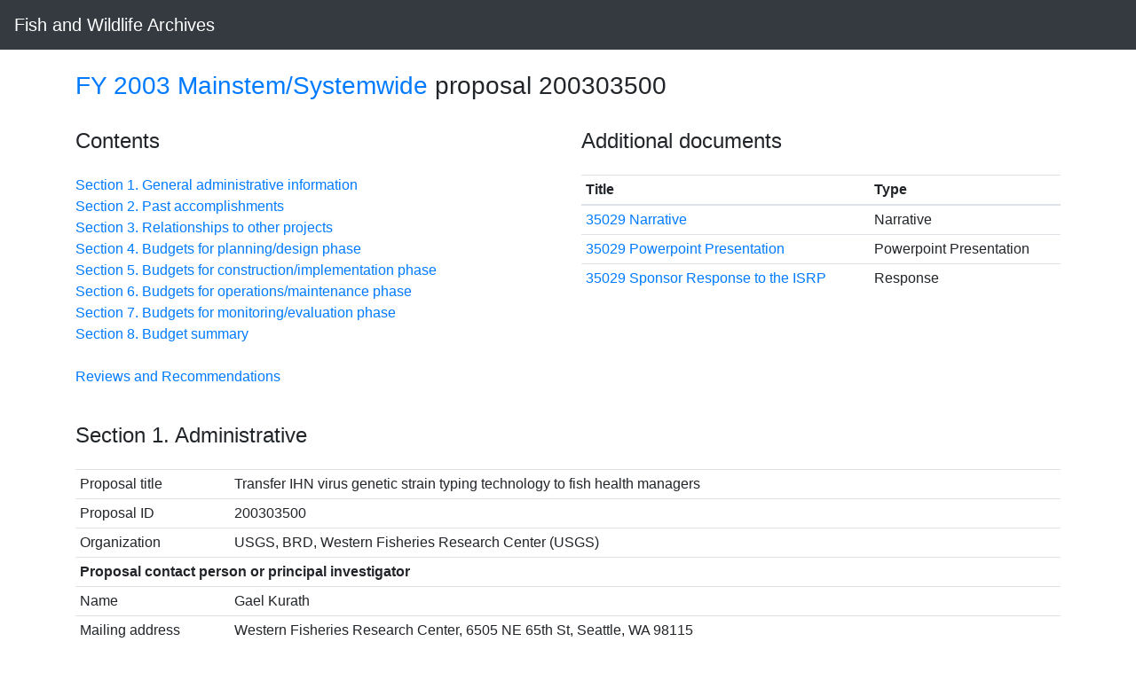

--- FILE ---
content_type: text/html; charset=utf-8
request_url: https://cfw.nwcouncil.org/ResultProposal?PPID=SW2003000035029
body_size: 30242
content:
<!doctype html>
<html lang="en">
<head>
    <meta charset="utf-8">
    <meta name="viewport" content="width=device-width, initial-scale=1, shrink-to-fit=no">

    <title>FY 2003 Mainstem/Systemwide proposal 200303500</title>
    <!-- Bootstrap CSS -->
    <link href="/Content/bootstrap.min.css" rel="stylesheet">

    <!-- Custom styles for this template -->
    <link href="/Content/Site.css" rel="stylesheet">
    <link href="https://cdn.datatables.net/u/dt/jszip-2.5.0,dt-1.10.12,b-1.2.1,b-html5-1.2.1/datatables.min.css" rel="stylesheet">

    <script src="/Scripts/jquery-3.3.1.slim.min.js"></script>
    

</head>

<body>
    <nav class="navbar navbar-expand-md navbar-dark bg-dark fixed-top">
        <a title="Fish and Wildlife Archives Home" class="navbar-brand" href="/">Fish and Wildlife Archives</a>
        
    </nav>

    <main role="main" class="container">
            <style>
        .rowhead {
            font-weight: bold;
        }

        h4 {
            margin: 1em 0 1em 0
        }
    </style>
    <h3><a href="/Projects?ReviewCycleURL=FY%202003%20Mainstem/Systemwide">FY 2003 Mainstem/Systemwide</a> proposal 200303500</h3>
    <div class="row">
        <div class="col">
            <h4>Contents</h4>
            <p>
                <a href="#section1">Section 1. General administrative information</a><br>
                <a href="#section2">Section 2. Past accomplishments</a><br>
                <a href="#section3">Section 3. Relationships to other projects</a><br>
                <a href="#section4">Section 4. Budgets for planning/design phase</a><br>
                <a href="#section5">Section 5. Budgets for construction/implementation phase</a><br>
                <a href="#section6">Section 6. Budgets for operations/maintenance phase</a><br>
                <a href="#section7">Section 7. Budgets for monitoring/evaluation phase</a><br>
                <a href="#section8">Section 8. Budget summary</a><br>
                <br><a href="#reviews">Reviews and Recommendations</a>
            </p>
        </div>
        <div class="col">
            
            <h4>Additional documents</h4>

            <table class="table table-sm table-hover">
                <thead>
                    <tr><th>Title</th><th>Type</th></tr>
                </thead>
                    <tr>
                        <td><a href="/Content/FWProgram/ReviewCycle/fy2003sw/projects/35029n.doc">35029 Narrative</a></td>
                        <td>Narrative</td>
                    </tr>
                    <tr>
                        <td><a href="/Content/FWProgram/ReviewCycle/fy2003sw/presentations/35029.ppt">35029 Powerpoint Presentation</a></td>
                        <td>Powerpoint Presentation</td>
                    </tr>
                    <tr>
                        <td><a href="/Content/FWProgram/ReviewCycle/fy2003sw/projects/35029resp.pdf">35029 Sponsor Response to the ISRP</a></td>
                        <td>Response</td>
                    </tr>
            </table>
        </div>
    </div>
    <a name="section1"></a>
    <h4>Section 1. Administrative</h4>
    <table class="table table-sm">
        <tr><td>Proposal title</td><td>Transfer IHN virus genetic strain typing technology to fish health managers</td></tr>
        <tr><td>Proposal ID</td><td>200303500</td></tr>
        <tr><td>Organization</td><td>USGS, BRD, Western Fisheries Research Center (USGS)</td></tr>
        <tr><td colspan="2" class="rowhead">Proposal contact person or principal investigator</td></tr>
        <tr><td>Name</td><td>Gael Kurath</td></tr>
        <tr><td>Mailing address</td><td>Western Fisheries Research Center, 6505 NE 65th St, Seattle, WA 98115</td></tr>
        <tr><td>Phone / email</td><td>2065266583 / gael_kurath@usgs.gov</td></tr>
        <tr><td>Manager authorizing this project</td><td></td></tr>
        <tr><td>Review cycle</td><td>Mainstem/Systemwide</td></tr>
        <tr><td>Province / Subbasin</td><td>Mainstem/Systemwide / </td></tr>
        <tr><td>Short description</td><td>Application of new genetic strain typing technology to epidemiology of IHN virus throughout the Columbia River basin, and transfer of technology to agency fish health laboratories.</td></tr>
        <tr><td>Target species</td><td>sockeye (Okanogan River and Lake Wenatchee ESUs), chinook (all 7 Columbia River ESUs), steelhead (2 coastal and 3 inland ESUs), and rainbow trout</td></tr>
    </table>
    <h5>Project location</h5>
    <table class="table table-sm table-narrow">
        <thead>
            <tr><th>Latitude</th><th>Longitude</th><th>Description</th></tr>
        </thead>
            <tr>
                <td></td>
                <td></td>
                <td>Western Fisheries Research Center, 6505 NE 65th St., Seattle, WA 98115</td>
            </tr>
            <tr>
                <td>45.9574</td>
                <td>-122.555</td>
                <td>Merwin Hatchery in the Lewis River focus site</td>
            </tr>
            <tr>
                <td>44.605</td>
                <td>-121.2779</td>
                <td>Round Butte Hatchery in the Round Butte focus site</td>
            </tr>
            <tr>
                <td>45.6446</td>
                <td>-121.9407</td>
                <td>Bonneville Dam, adjacent the Bonneville Hatchery focus site</td>
            </tr>
            <tr>
                <td>45.7314</td>
                <td>-117.864</td>
                <td>Lookingglass Hatchery in the Grande Ronde and Imnaha focus site</td>
            </tr>
            <tr>
                <td>46.5149</td>
                <td>-116.2939</td>
                <td>Dworshak Dam, adjacent Dworshak Hatchery in the Clearwater focus site</td>
            </tr>
    </table>
    <h5>Reasonable and Prudent Alternatives (RPAs)</h5>
    <div class="row">
        <div class="col-3">
            <p>Sponsor-reported:</p>
            <table class="table table-sm table-narrow">
                <thead><tr><th>RPA</th></tr></thead>

                    <tr>
                        <td>184</td>
                    </tr>
                    <tr>
                        <td>188</td>
                    </tr>
            </table>
        </div>
        <div class="col-9">
            <p>Relevant RPAs based on NMFS/BPA review:</p>
            <table class="table table-sm table-narrow">
                <thead><tr><th>Reviewing agency</th><th>Action&nbsp;#</th><th>BiOp Agency</th><th>Description</th></tr></thead>

                    <tr>
                        <td>NMFS</td>
                        <td>Action 184</td>
                        <td>NMFS</td>
                        <td>The Action Agencies and NMFS shall work within regional prioritization and congressional appropriation processes to establish and provide the appropriate level of FCRPS funding for a hatchery research, monitoring, and evaluation program consisting of studies to determine whether hatchery reforms reduce the risk of extinction for Columbia River basin salmonids and whether conservation hatcheries contribute to recovery.</td>

                    </tr>
                    <tr>
                        <td>NMFS/BPA</td>
                        <td>Action 184</td>
                        <td>NMFS</td>
                        <td>The Action Agencies and NMFS shall work within regional prioritization and congressional appropriation processes to establish and provide the appropriate level of FCRPS funding for a hatchery research, monitoring, and evaluation program consisting of studies to determine whether hatchery reforms reduce the risk of extinction for Columbia River basin salmonids and whether conservation hatcheries contribute to recovery.</td>

                    </tr>
            </table>
        </div>
    </div>
    <a name="section2"></a>
    <h4>Section 2. Past accomplishments</h4>
    <table class="table table-sm">
        <thead><tr><th>Year</th><th>Accomplishment</th></tr></thead>

            <tr>
                <td>1994</td>
                <td>Cloning and sequence analysis of all IHNV genes</td>
            </tr>
            <tr>
                <td>1996</td>
                <td>Development of genetic fingerprinting methods for IHNV strain typing and training sessions for interested managers</td>
            </tr>
            <tr>
                <td>1998</td>
                <td>Identification of mid-G nucleotide sequencing  region appropriate for strain typing and phylogeny</td>
            </tr>
            <tr>
                <td>2000</td>
                <td>Emmenegger, E.J., Meyer, T.R., Burton, T.O., and Kurath, G.  (2000)  Genetic diversity and epidemiology of infectious hematopoietic necrosis virus in Alaska.  Dis. Aquat. Org. 40:163-176.</td>
            </tr>
            <tr>
                <td>2000</td>
                <td>Anderson, E.D., Engelking, H.M., Emmenegger, E.J., and Kurath, G.  (2000)  Molecular epidemiology reveals emergence of a virulent IHN virus strain in wild salmon and transmission to hatchery fish.  J. Aquat. Anim. Health 12:85-99. (invited feature article</td>
            </tr>
            <tr>
                <td>2000</td>
                <td>Troyer, R.M., LaPatra, S., and Kurath, G.  (2000)  Genetic analyses reveal unusually high diversity of infectious hematopoietic necrosis virus in rainbow trout aquaculture.  J. Gen. Virol. 81:2823-2832.</td>
            </tr>
            <tr>
                <td>2002</td>
                <td>Emmenegger, E.J., and Kurath, G.  (2002)  Genetic characterization of infectious hematopoietic necrosis virus of coastal salmonid stocks in Washington State.  J. Aquat. Anim. Health14:25-34.</td>
            </tr>
            <tr>
                <td>2002</td>
                <td>Completion of phylogenetic analysis of IHNV throughout its North American range.  Submission of manuscript to Virology: Kurath et al.,   Phylogeography of infectious hematopoietic necrosis virus in North America.</td>
            </tr>
    </table>
    <a name="section3"></a>
    <h4>Section 3. Relationships to other projects</h4>
    <table class="table table-sm table-narrow">
        <thead><tr><th>Project ID</th><th>Title</th><th>Description</th></tr></thead>

            <tr>
                <td>-9122</td>
                <td>Implementation of ELISA-based segregation of adult chinook salmon for control of BKD.</td>
                <td>Model for the technology transfer in this proposal</td>
            </tr>
    </table>
        <a name="section4"></a>
        <h4>Section 4. Budget for Planning and Design phase</h4>
        <h5>Task-based budget</h5>
        <table class="table table-sm table-narrow">
            <thead><tr><th>Objective</th><th>Task</th><th>Duration in FYs</th><th class="text-right">Estimated 2003 cost</th><th>Subcontractor</th></tr></thead>

        </table>
        <h5>Outyear objectives-based budget</h5>
        <table class="table table-sm table-narrow">
            <thead><tr><th>Objective</th><th>Starting FY</th><th>Ending FY</th><th class="text-right">Estimated cost</th></tr></thead>

        </table>
        <h5>Outyear budgets for Planning and Design phase</h5>
        <table class="table table-sm table-narrow">
            <thead><tr>
            <tr>
        </table>
        <a name="section5"></a>
        <h4>Section 5. Budget for Construction and Implementation phase</h4>
        <h5>Task-based budget</h5>
        <table class="table table-sm table-narrow">
            <thead><tr><th>Objective</th><th>Task</th><th>Duration in FYs</th><th class="text-right">Estimated 2003 cost</th><th>Subcontractor</th></tr></thead>

                <tr>
                    <td>1. IHNV strain typing service</td>
                    <td>Tasks to be identified as they arise</td>
                    <td>3</td>
                    <td class="text-right">$10,814</td>
                    <td class="text-center"></td>
                </tr>
                <tr>
                    <td>2.  Strain typing for focus studies</td>
                    <td>a.Lewis River focus study</td>
                    <td>1</td>
                    <td class="text-right">$35,110</td>
                    <td class="text-center"></td>
                </tr>
                <tr>
                    <td>2.</td>
                    <td>b.Round Butte focus study</td>
                    <td>1</td>
                    <td class="text-right">$0</td>
                    <td class="text-center"></td>
                </tr>
                <tr>
                    <td>2.</td>
                    <td>c.Bonneville focus study</td>
                    <td>1</td>
                    <td class="text-right">$0</td>
                    <td class="text-center"></td>
                </tr>
                <tr>
                    <td>2.</td>
                    <td>d.Grande Ronde and Imnaha focus study</td>
                    <td>1</td>
                    <td class="text-right">$0</td>
                    <td class="text-center"></td>
                </tr>
                <tr>
                    <td>2.</td>
                    <td>e.Clearwater focus study</td>
                    <td>1</td>
                    <td class="text-right">$0</td>
                    <td class="text-center"></td>
                </tr>
                <tr>
                    <td>3.  Technology transfer</td>
                    <td>a.Training courses</td>
                    <td>3</td>
                    <td class="text-right">$22,028</td>
                    <td class="text-center"></td>
                </tr>
                <tr>
                    <td>3.</td>
                    <td>b.Provide start-up equipment and supplies</td>
                    <td>3</td>
                    <td class="text-right">$30,438</td>
                    <td class="text-center"></td>
                </tr>
                <tr>
                    <td>4.  Develop IHNV database</td>
                    <td>a.Develop and enter WFRCdata</td>
                    <td>1</td>
                    <td class="text-right">$13,350</td>
                    <td class="text-center"></td>
                </tr>
                <tr>
                    <td>4.</td>
                    <td>b.Web-enable the database</td>
                    <td>1</td>
                    <td class="text-right">$4,739</td>
                    <td class="text-center">Yes</td>
                </tr>
        </table>
        <h5>Outyear objectives-based budget</h5>
        <table class="table table-sm table-narrow">
            <thead><tr><th>Objective</th><th>Starting FY</th><th>Ending FY</th><th class="text-right">Estimated cost</th></tr></thead>

                <tr>
                    <td>1. IHNV strain typing service</td>
                    <td>2004</td>
                    <td>2006</td>
                    <td class="text-right">$28,035</td>
                </tr>
                <tr>
                    <td>2.  Strain typing for focus studies</td>
                    <td>2004</td>
                    <td>2005</td>
                    <td class="text-right">$93,450</td>
                </tr>
                <tr>
                    <td>3.  Technology transfer</td>
                    <td>2004</td>
                    <td>2006</td>
                    <td class="text-right">$157,797</td>
                </tr>
                <tr>
                    <td>4.  Develop IHNV database</td>
                    <td>2004</td>
                    <td>2004</td>
                    <td class="text-right">$46,725</td>
                </tr>
        </table>
        <h5>Outyear budgets for Construction and Implementation phase</h5>
        <table class="table table-sm table-narrow">
            <thead><tr><th class='text-right'>FY 2004</th><th class='text-right'>FY 2005</th><th class='text-right'>FY 2006</th>
            <tr><td class='text-right'>$146,316</td><td class='text-right'>$146,316</td><td class='text-right'>$33,375</td>
        </table>
        <a name="section6"></a>
        <h4>Section 6. Budget for Operations and Maintenance phase</h4>
        <h5>Task-based budget</h5>
        <table class="table table-sm table-narrow">
            <thead><tr><th>Objective</th><th>Task</th><th>Duration in FYs</th><th class="text-right">Estimated 2003 cost</th><th>Subcontractor</th></tr></thead>

                <tr>
                    <td>3. Technology transfer</td>
                    <td>c.operations costs for client labs</td>
                    <td>2</td>
                    <td class="text-right">$0</td>
                    <td class="text-center"></td>
                </tr>
        </table>
        <h5>Outyear objectives-based budget</h5>
        <table class="table table-sm table-narrow">
            <thead><tr><th>Objective</th><th>Starting FY</th><th>Ending FY</th><th class="text-right">Estimated cost</th></tr></thead>

                <tr>
                    <td>3.  Technology transfer</td>
                    <td>2004</td>
                    <td>2006</td>
                    <td class="text-right">$28,000</td>
                </tr>
        </table>
        <h5>Outyear budgets for Operations and Maintenance phase</h5>
        <table class="table table-sm table-narrow">
            <thead><tr><th class='text-right'>FY 2004</th><th class='text-right'>FY 2005</th><th class='text-right'>FY 2006</th>
            <tr><td class='text-right'>$3,500</td><td class='text-right'>$10,500</td><td class='text-right'>$14,000</td>
        </table>
        <a name="section7"></a>
        <h4>Section 7. Budget for Monitoring and Evaluation phase</h4>
        <h5>Task-based budget</h5>
        <table class="table table-sm table-narrow">
            <thead><tr><th>Objective</th><th>Task</th><th>Duration in FYs</th><th class="text-right">Estimated 2003 cost</th><th>Subcontractor</th></tr></thead>

        </table>
        <h5>Outyear objectives-based budget</h5>
        <table class="table table-sm table-narrow">
            <thead><tr><th>Objective</th><th>Starting FY</th><th>Ending FY</th><th class="text-right">Estimated cost</th></tr></thead>

        </table>
        <h5>Outyear budgets for Monitoring and Evaluation phase</h5>
        <table class="table table-sm table-narrow">
            <thead><tr>
            <tr>
        </table>
    <a name="section8"></a>
    <h4>Section 8. Estimated budget summary</h4>
    <h5>Itemized budget</h5>
    <table class="table table-sm table-narrow">
        <thead><tr><th>Item</th><th>Note</th><th class="text-right">FY 2003 cost</th></tr></thead>



            <tr>
                <td>Personnel</td>
                <td>FTE: 1.0, GS-11 project manager, for 8 months of FY03 (starting in Feb. 2003)</td>
                <td class="text-right">$31,333</td>
            </tr>
            <tr>
                <td>Fringe</td>
                <td>28%</td>
                <td class="text-right">$8,667</td>
            </tr>
            <tr>
                <td>Supplies</td>
                <td>includes supplies WFRC, database development, technology transfer equipment,supplies, and</td>
                <td class="text-right">$46,850</td>
            </tr>
            <tr>
                <td>Travel</td>
                <td>estimate two visits to client labs per year at ~$200 each.</td>
                <td class="text-right">$400</td>
            </tr>
            <tr>
                <td>Indirect</td>
                <td>WFRC rate 33.5%</td>
                <td class="text-right">$29,229</td>
            </tr>
        <tr><td colspan="2"></td><td class="text-right">$116,479</td></tr>
    </table>
    <h5>Total estimated budget</h5>
    <table class="table table-sm table-narrow">
        <tr><td>Total FY 2003 cost</td><td class="text-right">$116,479</td></tr>

            <tr><td>Amount anticipated from previously committed BPA funds</td><td class="text-right">$0</td></tr>
        <tr><td>Total FY 2003 budget request</td><td class="text-right"><strong>$116,479</strong></td></tr>
            <tr><td>FY 2003 forecast from 2002</td><td class="text-right">$0</td></tr>
            <tr><td>% change from forecast</td><td class="text-right">0.0%</td></tr>
    </table>
    <h5>Cost sharing</h5>
    <table class="table table-sm table-narrow">
        <thead><tr><th>Organization</th><th>Item or service provided</th><th class="text-right">Amount</th><th>Cash or in-kind</th></tr></thead>

    </table>
    <hr />
    <a name="reviews"></a>
    <h4>Reviews and recommendations</h4>
    <p>This information was not provided on the original proposals, but was generated during the review process.</p>
        <div class="row">
            <div class="col-6"><strong>REVIEW:</strong><br /><a href="/Content/FWProgram\ReviewCycle\reviews\ISRP\SystemwideISRP2002-13Prelim.pdf">ISRP Preliminary Review (ISRP 2002-13)</a></div>
            <div class="col"><strong>Recommendation:</strong><br />Fundable only if response is adequate</div>
            <div class="col"><strong>Date:</strong><br />Aug 2, 2002</div>
        </div>
        <p style="margin:1em 0 0 0"><strong>Comment:</strong></p>
Response required.  This is a well-written proposal from scientists who demonstrate high productivity and application of current methodologies.  Their proposal for technology transfer is strengthened by their past success.  The model transfer of IHNV strain typing technology to fish health labs serving the basin may serve for other significant pathogens.  
<p>
There are three issues for response:
<ol>
<li>the tasks associated with the technology transfer do not include "blind" tests of virus that the regional labs would process in order to confirm the accuracy of their work.  Since several regional labs would be trained in these needed techniques, provided the necessary equipment, and then expected to contribute to the monitoring and control of the IHN M-clade, we suggest that regular testing for confirmation of methods should be incorporated.</li>
<li>The authors suggest that the overall goal of this work is to document the distribution of the M-clade and to control its spread in the Columbia basin. The proposal is not very explicit, however, in how prevention or control of the spread would result. This should be more clearly explained in the proposal.</li>
<li>We ask the proponents to consider a more active investigation of the M-clade distribution and control of its spread.  The authors make a good case for the importance of this research and monitoring, but if the spread of M-clade is a threat to recovery, why not take an immediate active role in sampling and examination of the current distribution and then management of the virus?  The budget could be adjusted appropriately.</li></ol>
<p>
We believe each of these points can be readily addressed by the authors and recommend a high priority for this proposal. The budget as presented seems very reasonable given the extent of risk presented by this virus.        <hr />
        <div class="row">
            <div class="col-6"><strong>REVIEW:</strong><br /><a href="/Content/FWProgram\ReviewCycle\reviews\CBFWA\FY03SW2002_1024CBFWARecs.xls">CBFWA Funding Recommendation </a></div>
            <div class="col"><strong>Recommendation:</strong><br />High Priority</div>
            <div class="col"><strong>Date:</strong><br />Oct 24, 2002</div>
        </div>
        <p style="margin:1em 0 0 0"><strong>Comment:</strong></p>
This technology has a great deal of application in fish culture and may be equivalent to the ELISA technique we currently use for control of bacterial kidney disease. This sequence-based technique could be more broadly applied to other fish pathogens like the whirling disease parasite and strain differentiation of bacterial pathogens to determine the mechanism of introduction into fish culture facilities that currently are not apparent. The same DNA sequence equipment would find application in trout and salmon genetic determination as well.        <hr />
        <div class="row">
            <div class="col-6"><strong>REVIEW:</strong><br /><a href="/Content/FWProgram\ReviewCycle\reviews\ISRP\SystemwideISRP2002-14Final.pdf">ISRP Final Review (ISRP 2002-14)</a></div>
            <div class="col"><strong>Recommendation:</strong><br />Fund</div>
            <div class="col"><strong>Date:</strong><br />Nov 5, 2002</div>
        </div>
        <p style="margin:1em 0 0 0"><strong>Comment:</strong></p>
Fundable.  We disagree with the CBFWA priority; this should be urgent.  This is a well-written proposal from scientists who demonstrate high productivity and application of current methodologies.  Their proposal for technology transfer is strengthened by their past success.  The model transfer of IHNV strain typing technology to fish health labs serving the basin may serve for other significant pathogens. 
<p>
The project sponsors provided an adequate response to the ISRP's preliminary review concerns. The proposers will incorporate repeated blind testing of virus isolates into the protocol without an increased budget. Prevention of virus spread and control of outbreaks will result from educated management decisions enabled by the project. Active control was an intended part of the proposal as submitted and the response convincingly explains that increased effort beyond that budgeted in the proposal will not be needed.
<p>
Two remaining issues merit additional consideration:  (1) if M-clade IHNV is not in the upper Columbia, why not stop all transportation of fish to that area until all labs are trained and a response plan is developed; and (2) if IHN is transferable through seawater and in any environment with high fish densities, this could certainly be an issue for barged salmon or in holding areas of the river system.  This virus likely merits high priority attention until it is better understood.        <hr />
        <div class="row">
            <div class="col-6"><strong>REVIEW:</strong><br /><a href="/Content/FWProgram\ReviewCycle\reviews\NMFS\FY03SW2003_0121NMFSComments.pdf">NMFS Review </a></div>
            <div class="col"><strong>Recommendation:</strong><br /></div>
            <div class="col"><strong>Date:</strong><br />Jan 21, 2003</div>
        </div>
        <p style="margin:1em 0 0 0"><strong>Comment:</strong></p>
<b>Statement of Potential Biological Benefit</b><br>
 This project provides IHNV clade typing services for a number of fish health managers at hatcheries and in ESU captive broodstock/rearing programs who need the information for managerial decisions on the fate of infected stocks. Often the decisions involve the release of hatchery fish in areas where they may interact and impact wild, ESA-listed stocks.
<p><b>Comments</b><br>
 This project has a strong benefit to listed ESUs in the Columbia River Basin for several reasons. First, this group has provided IHNV clade typing services for a number of hatcheries and in ESU captive broodstock/rearing programs that needed the information for decisions on the fate of infected stocks. Often the decisions involve the release of hatchery fish in areas where they may interact and impact wild, ESA-listed stocks. Funding the proposal will provide the means to continue this critical function in the near-term. Secondly, the proposal will increase the knowledge of M clade IHNV and its geographical distribution which aids in decision-making regarding the disposition or transfer of infected fish. And last, the proposal seeks funding for transfer of the typing technology to regional fish health labs in order to standardize the technology to regional fish health labs, in order to standardize the technology (methodology, equipment, and phylogenetic analysis software) among all of the involved laboratories in the basin.
<p><b>Already ESA Required?</b><br>No
<p><b>Biop?</b><br>Yes        <hr />
        <div class="row">
            <div class="col-6"><strong>REVIEW:</strong><br /><a href="/Content/FWProgram\ReviewCycle\reviews\BPA\Systemwide2003_0602BPARecs.pdf">BPA Funding Recommendation </a></div>
            <div class="col"><strong>Recommendation:</strong><br />Fund</div>
            <div class="col"><strong>Date:</strong><br />Jun 2, 2003</div>
        </div>
        <p style="margin:1em 0 0 0"><strong>Comment:</strong></p>
BPA Phase 3        <hr />
        <div class="row">
            <div class="col-6"><strong>REVIEW:</strong><br /><a href="/Content/FWProgram\ReviewCycle\reviews\NWPPC\Systemwide2003_0611NWPPCRecs.pdf">NWPPC Funding Recommendation </a></div>
            <div class="col"><strong>Recommendation:</strong><br />Fund (Tier 2) - Fund if funding becomes available</div>
            <div class="col"><strong>Date:</strong><br />Jun 11, 2003</div>
        </div>
        <p style="margin:1em 0 0 0"><strong>Comment:</strong></p>
<b>Category:</b><br>2. Projects that Council staff would recommend if funding becomes available<p><b>Comments:</b><br>Identified as Bi-op critical        <hr />




    </main><!-- /.container -->
    <!-- Bootstrap core JavaScript
     ================================================== -->
    <!-- Placed at the end of the document so the pages load faster -->
    <!-- <script>window.jQuery || document.write('<script src="https://getbootstrap.com/docs/4.1/assets/js/vendor/jquery-slim.min.js"><\/script>')</script>-->
    <script src="https://getbootstrap.com/docs/4.1/assets/js/vendor/popper.min.js"></script>
    <script src="/Scripts/bootstrap.min.js"></script>
    <!-- Datatables and search-highlighting (see ProjectsAll) -->
    <script src="https://cdn.datatables.net/u/dt/jszip-2.5.0,dt-1.10.12,b-1.2.1,b-html5-1.2.1/datatables.min.js"></script>
    <script src="https://cdnjs.cloudflare.com/ajax/libs/mark.js/8.9.0/jquery.mark.es6.js"></script>
    
</body>
</html>

--- FILE ---
content_type: application/javascript; charset=utf-8
request_url: https://cdnjs.cloudflare.com/ajax/libs/mark.js/8.9.0/jquery.mark.es6.js
body_size: 4890
content:
/*!***************************************************
 * mark.js v8.9.0
 * https://github.com/julmot/mark.js
 * Copyright (c) 2014–2017, Julian Motz
 * Released under the MIT license https://git.io/vwTVl
 *****************************************************/

"use strict";

((factory, window, document) => {
    if (typeof define === "function" && define.amd) {
        define(["jquery"], jQuery => {
            return factory(window, document, jQuery);
        });
    } else if (typeof module === "object" && module.exports) {
        module.exports = factory(window, document, require("jquery"));
    } else {
        factory(window, document, jQuery);
    }
})((window, document, $) => {
    class Mark {
        constructor(ctx) {
            this.ctx = ctx;

            this.ie = false;
            const ua = window.navigator.userAgent;
            if (ua.indexOf("MSIE") > -1 || ua.indexOf("Trident") > -1) {
                this.ie = true;
            }
        }

        set opt(val) {
            this._opt = Object.assign({}, {
                "element": "",
                "className": "",
                "exclude": [],
                "iframes": false,
                "iframesTimeout": 5000,
                "separateWordSearch": true,
                "diacritics": true,
                "synonyms": {},
                "accuracy": "partially",
                "acrossElements": false,
                "caseSensitive": false,
                "ignoreJoiners": false,
                "ignoreGroups": 0,
                "wildcards": "disabled",
                "each": () => {},
                "noMatch": () => {},
                "filter": () => true,
                "done": () => {},
                "debug": false,
                "log": window.console
            }, val);
        }

        get opt() {
            return this._opt;
        }

        get iterator() {
            if (!this._iterator) {
                this._iterator = new DOMIterator(this.ctx, this.opt.iframes, this.opt.exclude, this.opt.iframesTimeout);
            }
            return this._iterator;
        }

        log(msg, level = "debug") {
            const log = this.opt.log;
            if (!this.opt.debug) {
                return;
            }
            if (typeof log === "object" && typeof log[level] === "function") {
                log[level](`mark.js: ${ msg }`);
            }
        }

        escapeStr(str) {
            return str.replace(/[\-\[\]\/\{\}\(\)\*\+\?\.\\\^\$\|]/g, "\\$&");
        }

        createRegExp(str) {
            if (this.opt.wildcards !== "disabled") {
                str = this.setupWildcardsRegExp(str);
            }
            str = this.escapeStr(str);
            if (Object.keys(this.opt.synonyms).length) {
                str = this.createSynonymsRegExp(str);
            }
            if (this.opt.ignoreJoiners) {
                str = this.setupIgnoreJoinersRegExp(str);
            }
            if (this.opt.diacritics) {
                str = this.createDiacriticsRegExp(str);
            }
            str = this.createMergedBlanksRegExp(str);
            if (this.opt.ignoreJoiners) {
                str = this.createIgnoreJoinersRegExp(str);
            }
            if (this.opt.wildcards !== "disabled") {
                str = this.createWildcardsRegExp(str);
            }
            str = this.createAccuracyRegExp(str);
            return str;
        }

        createSynonymsRegExp(str) {
            const syn = this.opt.synonyms,
                  sens = this.opt.caseSensitive ? "" : "i";
            for (let index in syn) {
                if (syn.hasOwnProperty(index)) {
                    const value = syn[index],
                          k1 = this.opt.wildcards !== "disabled" ? this.setupWildcardsRegExp(index) : this.escapeStr(index),
                          k2 = this.opt.wildcards !== "disabled" ? this.setupWildcardsRegExp(value) : this.escapeStr(value);
                    if (k1 !== "" && k2 !== "") {
                        str = str.replace(new RegExp(`(${ k1 }|${ k2 })`, `gm${ sens }`), `(${ k1 }|${ k2 })`);
                    }
                }
            }
            return str;
        }

        setupWildcardsRegExp(str) {
            str = str.replace(/(?:\\)*\?/g, val => {
                return val.charAt(0) === "\\" ? "?" : "\u0001";
            });

            return str.replace(/(?:\\)*\*/g, val => {
                return val.charAt(0) === "\\" ? "*" : "\u0002";
            });
        }

        createWildcardsRegExp(str) {
            let spaces = this.opt.wildcards === "withSpaces";
            return str.replace(/\u0001/g, spaces ? "[\\S\\s]?" : "\\S?").replace(/\u0002/g, spaces ? "[\\S\\s]*?" : "\\S*");
        }

        setupIgnoreJoinersRegExp(str) {
            return str.replace(/[^(|)\\]/g, (val, indx, original) => {
                let nextChar = original.charAt(indx + 1);
                if (/[(|)\\]/.test(nextChar) || nextChar === "") {
                    return val;
                } else {
                    return val + "\u0000";
                }
            });
        }

        createIgnoreJoinersRegExp(str) {
            return str.split("\u0000").join("[\\u00ad|\\u200b|\\u200c|\\u200d]?");
        }

        createDiacriticsRegExp(str) {
            const sens = this.opt.caseSensitive ? "" : "i",
                  dct = this.opt.caseSensitive ? ["aàáâãäåāąă", "AÀÁÂÃÄÅĀĄĂ", "cçćč", "CÇĆČ", "dđď", "DĐĎ", "eèéêëěēę", "EÈÉÊËĚĒĘ", "iìíîïī", "IÌÍÎÏĪ", "lł", "LŁ", "nñňń", "NÑŇŃ", "oòóôõöøō", "OÒÓÔÕÖØŌ", "rř", "RŘ", "sšśșş", "SŠŚȘŞ", "tťțţ", "TŤȚŢ", "uùúûüůū", "UÙÚÛÜŮŪ", "yÿý", "YŸÝ", "zžżź", "ZŽŻŹ"] : ["aàáâãäåāąăAÀÁÂÃÄÅĀĄĂ", "cçćčCÇĆČ", "dđďDĐĎ", "eèéêëěēęEÈÉÊËĚĒĘ", "iìíîïīIÌÍÎÏĪ", "lłLŁ", "nñňńNÑŇŃ", "oòóôõöøōOÒÓÔÕÖØŌ", "rřRŘ", "sšśșşSŠŚȘŞ", "tťțţTŤȚŢ", "uùúûüůūUÙÚÛÜŮŪ", "yÿýYŸÝ", "zžżźZŽŻŹ"];
            let handled = [];
            str.split("").forEach(ch => {
                dct.every(dct => {
                    if (dct.indexOf(ch) !== -1) {
                        if (handled.indexOf(dct) > -1) {
                            return false;
                        }

                        str = str.replace(new RegExp(`[${ dct }]`, `gm${ sens }`), `[${ dct }]`);
                        handled.push(dct);
                    }
                    return true;
                });
            });
            return str;
        }

        createMergedBlanksRegExp(str) {
            return str.replace(/[\s]+/gmi, "[\\s]+");
        }

        createAccuracyRegExp(str) {
            const chars = `!"#$%&'()*+,-./:;<=>?@[\\]^_\`{|}~¡¿`;
            let acc = this.opt.accuracy,
                val = typeof acc === "string" ? acc : acc.value,
                ls = typeof acc === "string" ? [] : acc.limiters,
                lsJoin = "";
            ls.forEach(limiter => {
                lsJoin += `|${ this.escapeStr(limiter) }`;
            });
            switch (val) {
                case "partially":
                default:
                    return `()(${ str })`;
                case "complementary":
                    lsJoin = "\\s" + (lsJoin ? lsJoin : this.escapeStr(chars));
                    return `()([^${ lsJoin }]*${ str }[^${ lsJoin }]*)`;
                case "exactly":
                    return `(^|\\s${ lsJoin })(${ str })(?=$|\\s${ lsJoin })`;
            }
        }

        getSeparatedKeywords(sv) {
            let stack = [];
            sv.forEach(kw => {
                if (!this.opt.separateWordSearch) {
                    if (kw.trim() && stack.indexOf(kw) === -1) {
                        stack.push(kw);
                    }
                } else {
                    kw.split(" ").forEach(kwSplitted => {
                        if (kwSplitted.trim() && stack.indexOf(kwSplitted) === -1) {
                            stack.push(kwSplitted);
                        }
                    });
                }
            });
            return {
                "keywords": stack.sort((a, b) => {
                    return b.length - a.length;
                }),
                "length": stack.length
            };
        }

        getTextNodes(cb) {
            let val = "",
                nodes = [];
            this.iterator.forEachNode(NodeFilter.SHOW_TEXT, node => {
                nodes.push({
                    start: val.length,
                    end: (val += node.textContent).length,
                    node
                });
            }, node => {
                if (this.matchesExclude(node.parentNode)) {
                    return NodeFilter.FILTER_REJECT;
                } else {
                    return NodeFilter.FILTER_ACCEPT;
                }
            }, () => {
                cb({
                    value: val,
                    nodes: nodes
                });
            });
        }

        matchesExclude(el) {
            return DOMIterator.matches(el, this.opt.exclude.concat(["script", "style", "title", "head", "html"]));
        }

        wrapRangeInTextNode(node, start, end) {
            const hEl = !this.opt.element ? "mark" : this.opt.element,
                  startNode = node.splitText(start),
                  ret = startNode.splitText(end - start);
            let repl = document.createElement(hEl);
            repl.setAttribute("data-markjs", "true");
            if (this.opt.className) {
                repl.setAttribute("class", this.opt.className);
            }
            repl.textContent = startNode.textContent;
            startNode.parentNode.replaceChild(repl, startNode);
            return ret;
        }

        wrapRangeInMappedTextNode(dict, start, end, filterCb, eachCb) {
            dict.nodes.every((n, i) => {
                const sibl = dict.nodes[i + 1];
                if (typeof sibl === "undefined" || sibl.start > start) {
                    if (!filterCb(n.node)) {
                        return false;
                    }

                    const s = start - n.start,
                          e = (end > n.end ? n.end : end) - n.start,
                          startStr = dict.value.substr(0, n.start),
                          endStr = dict.value.substr(e + n.start);
                    n.node = this.wrapRangeInTextNode(n.node, s, e);

                    dict.value = startStr + endStr;
                    dict.nodes.forEach((k, j) => {
                        if (j >= i) {
                            if (dict.nodes[j].start > 0 && j !== i) {
                                dict.nodes[j].start -= e;
                            }
                            dict.nodes[j].end -= e;
                        }
                    });
                    end -= e;
                    eachCb(n.node.previousSibling, n.start);
                    if (end > n.end) {
                        start = n.end;
                    } else {
                        return false;
                    }
                }
                return true;
            });
        }

        wrapMatches(regex, ignoreGroups, filterCb, eachCb, endCb) {
            const matchIdx = ignoreGroups === 0 ? 0 : ignoreGroups + 1;
            this.getTextNodes(dict => {
                dict.nodes.forEach(node => {
                    node = node.node;
                    let match;
                    while ((match = regex.exec(node.textContent)) !== null && match[matchIdx] !== "") {
                        if (!filterCb(match[matchIdx], node)) {
                            continue;
                        }
                        let pos = match.index;
                        if (matchIdx !== 0) {
                            for (let i = 1; i < matchIdx; i++) {
                                pos += match[i].length;
                            }
                        }
                        node = this.wrapRangeInTextNode(node, pos, pos + match[matchIdx].length);
                        eachCb(node.previousSibling);

                        regex.lastIndex = 0;
                    }
                });
                endCb();
            });
        }

        wrapMatchesAcrossElements(regex, ignoreGroups, filterCb, eachCb, endCb) {
            const matchIdx = ignoreGroups === 0 ? 0 : ignoreGroups + 1;
            this.getTextNodes(dict => {
                let match;
                while ((match = regex.exec(dict.value)) !== null && match[matchIdx] !== "") {
                    let start = match.index;
                    if (matchIdx !== 0) {
                        for (let i = 1; i < matchIdx; i++) {
                            start += match[i].length;
                        }
                    }
                    const end = start + match[matchIdx].length;

                    this.wrapRangeInMappedTextNode(dict, start, end, node => {
                        return filterCb(match[matchIdx], node);
                    }, (node, lastIndex) => {
                        regex.lastIndex = lastIndex;
                        eachCb(node);
                    });
                }
                endCb();
            });
        }

        unwrapMatches(node) {
            const parent = node.parentNode;
            let docFrag = document.createDocumentFragment();
            while (node.firstChild) {
                docFrag.appendChild(node.removeChild(node.firstChild));
            }
            parent.replaceChild(docFrag, node);
            if (!this.ie) {
                parent.normalize();
            } else {
                this.normalizeTextNode(parent);
            }
        }

        normalizeTextNode(node) {
            if (!node) {
                return;
            }
            if (node.nodeType === 3) {
                while (node.nextSibling && node.nextSibling.nodeType === 3) {
                    node.nodeValue += node.nextSibling.nodeValue;
                    node.parentNode.removeChild(node.nextSibling);
                }
            } else {
                this.normalizeTextNode(node.firstChild);
            }
            this.normalizeTextNode(node.nextSibling);
        }

        markRegExp(regexp, opt) {
            this.opt = opt;
            this.log(`Searching with expression "${ regexp }"`);
            let totalMatches = 0,
                fn = "wrapMatches";
            const eachCb = element => {
                totalMatches++;
                this.opt.each(element);
            };
            if (this.opt.acrossElements) {
                fn = "wrapMatchesAcrossElements";
            }
            this[fn](regexp, this.opt.ignoreGroups, (match, node) => {
                return this.opt.filter(node, match, totalMatches);
            }, eachCb, () => {
                if (totalMatches === 0) {
                    this.opt.noMatch(regexp);
                }
                this.opt.done(totalMatches);
            });
        }

        mark(sv, opt) {
            this.opt = opt;
            let totalMatches = 0,
                fn = "wrapMatches";

            const {
                keywords: kwArr,
                length: kwArrLen
            } = this.getSeparatedKeywords(typeof sv === "string" ? [sv] : sv),
                  sens = this.opt.caseSensitive ? "" : "i",
                  handler = kw => {
                let regex = new RegExp(this.createRegExp(kw), `gm${ sens }`),
                    matches = 0;
                this.log(`Searching with expression "${ regex }"`);
                this[fn](regex, 1, (term, node) => {
                    return this.opt.filter(node, kw, totalMatches, matches);
                }, element => {
                    matches++;
                    totalMatches++;
                    this.opt.each(element);
                }, () => {
                    if (matches === 0) {
                        this.opt.noMatch(kw);
                    }
                    if (kwArr[kwArrLen - 1] === kw) {
                        this.opt.done(totalMatches);
                    } else {
                        handler(kwArr[kwArr.indexOf(kw) + 1]);
                    }
                });
            };
            if (this.opt.acrossElements) {
                fn = "wrapMatchesAcrossElements";
            }
            if (kwArrLen === 0) {
                this.opt.done(totalMatches);
            } else {
                handler(kwArr[0]);
            }
        }

        unmark(opt) {
            this.opt = opt;
            let sel = this.opt.element ? this.opt.element : "*";
            sel += "[data-markjs]";
            if (this.opt.className) {
                sel += `.${ this.opt.className }`;
            }
            this.log(`Removal selector "${ sel }"`);
            this.iterator.forEachNode(NodeFilter.SHOW_ELEMENT, node => {
                this.unwrapMatches(node);
            }, node => {
                const matchesSel = DOMIterator.matches(node, sel),
                      matchesExclude = this.matchesExclude(node);
                if (!matchesSel || matchesExclude) {
                    return NodeFilter.FILTER_REJECT;
                } else {
                    return NodeFilter.FILTER_ACCEPT;
                }
            }, this.opt.done);
        }
    }

    class DOMIterator {
        constructor(ctx, iframes = true, exclude = [], iframesTimeout = 5000) {
            this.ctx = ctx;

            this.iframes = iframes;

            this.exclude = exclude;

            this.iframesTimeout = iframesTimeout;
        }

        static matches(element, selector) {
            const selectors = typeof selector === "string" ? [selector] : selector,
                  fn = element.matches || element.matchesSelector || element.msMatchesSelector || element.mozMatchesSelector || element.oMatchesSelector || element.webkitMatchesSelector;
            if (fn) {
                let match = false;
                selectors.every(sel => {
                    if (fn.call(element, sel)) {
                        match = true;
                        return false;
                    }
                    return true;
                });
                return match;
            } else {
                return false;
            }
        }

        getContexts() {
            let ctx,
                filteredCtx = [];
            if (typeof this.ctx === "undefined" || !this.ctx) {
                ctx = [];
            } else if (NodeList.prototype.isPrototypeOf(this.ctx)) {
                ctx = Array.prototype.slice.call(this.ctx);
            } else if (Array.isArray(this.ctx)) {
                ctx = this.ctx;
            } else if (typeof this.ctx === "string") {
                ctx = Array.prototype.slice.call(document.querySelectorAll(this.ctx));
            } else {
                ctx = [this.ctx];
            }

            ctx.forEach(ctx => {
                const isDescendant = filteredCtx.filter(contexts => {
                    return contexts.contains(ctx);
                }).length > 0;
                if (filteredCtx.indexOf(ctx) === -1 && !isDescendant) {
                    filteredCtx.push(ctx);
                }
            });
            return filteredCtx;
        }

        getIframeContents(ifr, successFn, errorFn = () => {}) {
            let doc;
            try {
                const ifrWin = ifr.contentWindow;
                doc = ifrWin.document;
                if (!ifrWin || !doc) {
                    throw new Error("iframe inaccessible");
                }
            } catch (e) {
                errorFn();
            }
            if (doc) {
                successFn(doc);
            }
        }

        isIframeBlank(ifr) {
            const bl = "about:blank",
                  src = ifr.getAttribute("src").trim(),
                  href = ifr.contentWindow.location.href;
            return href === bl && src !== bl && src;
        }

        observeIframeLoad(ifr, successFn, errorFn) {
            let called = false,
                tout = null;
            const listener = () => {
                if (called) {
                    return;
                }
                called = true;
                clearTimeout(tout);
                try {
                    if (!this.isIframeBlank(ifr)) {
                        ifr.removeEventListener("load", listener);
                        this.getIframeContents(ifr, successFn, errorFn);
                    }
                } catch (e) {
                    errorFn();
                }
            };
            ifr.addEventListener("load", listener);
            tout = setTimeout(listener, this.iframesTimeout);
        }

        onIframeReady(ifr, successFn, errorFn) {
            try {
                if (ifr.contentWindow.document.readyState === "complete") {
                    if (this.isIframeBlank(ifr)) {
                        this.observeIframeLoad(ifr, successFn, errorFn);
                    } else {
                        this.getIframeContents(ifr, successFn, errorFn);
                    }
                } else {
                    this.observeIframeLoad(ifr, successFn, errorFn);
                }
            } catch (e) {
                errorFn();
            }
        }

        waitForIframes(ctx, done) {
            let eachCalled = 0;
            this.forEachIframe(ctx, () => true, ifr => {
                eachCalled++;
                this.waitForIframes(ifr.querySelector("html"), () => {
                    if (! --eachCalled) {
                        done();
                    }
                });
            }, handled => {
                if (!handled) {
                    done();
                }
            });
        }

        forEachIframe(ctx, filter, each, end = () => {}) {
            let ifr = ctx.querySelectorAll("iframe"),
                open = ifr.length,
                handled = 0;
            ifr = Array.prototype.slice.call(ifr);
            const checkEnd = () => {
                if (--open <= 0) {
                    end(handled);
                }
            };
            if (!open) {
                checkEnd();
            }
            ifr.forEach(ifr => {
                if (DOMIterator.matches(ifr, this.exclude)) {
                    checkEnd();
                } else {
                    this.onIframeReady(ifr, con => {
                        if (filter(ifr)) {
                            handled++;
                            each(con);
                        }
                        checkEnd();
                    }, checkEnd);
                }
            });
        }

        createIterator(ctx, whatToShow, filter) {
            return document.createNodeIterator(ctx, whatToShow, filter, false);
        }

        createInstanceOnIframe(contents) {
            return new DOMIterator(contents.querySelector("html"), this.iframes);
        }

        compareNodeIframe(node, prevNode, ifr) {
            const compCurr = node.compareDocumentPosition(ifr),
                  prev = Node.DOCUMENT_POSITION_PRECEDING;
            if (compCurr & prev) {
                if (prevNode !== null) {
                    const compPrev = prevNode.compareDocumentPosition(ifr),
                          after = Node.DOCUMENT_POSITION_FOLLOWING;
                    if (compPrev & after) {
                        return true;
                    }
                } else {
                    return true;
                }
            }
            return false;
        }

        getIteratorNode(itr) {
            const prevNode = itr.previousNode();
            let node;
            if (prevNode === null) {
                node = itr.nextNode();
            } else {
                node = itr.nextNode() && itr.nextNode();
            }
            return {
                prevNode,
                node
            };
        }

        checkIframeFilter(node, prevNode, currIfr, ifr) {
            let key = false,
                handled = false;
            ifr.forEach((ifrDict, i) => {
                if (ifrDict.val === currIfr) {
                    key = i;
                    handled = ifrDict.handled;
                }
            });
            if (this.compareNodeIframe(node, prevNode, currIfr)) {
                if (key === false && !handled) {
                    ifr.push({
                        val: currIfr,
                        handled: true
                    });
                } else if (key !== false && !handled) {
                    ifr[key].handled = true;
                }
                return true;
            }
            if (key === false) {
                ifr.push({
                    val: currIfr,
                    handled: false
                });
            }
            return false;
        }

        handleOpenIframes(ifr, whatToShow, eCb, fCb) {
            ifr.forEach(ifrDict => {
                if (!ifrDict.handled) {
                    this.getIframeContents(ifrDict.val, con => {
                        this.createInstanceOnIframe(con).forEachNode(whatToShow, eCb, fCb);
                    });
                }
            });
        }

        iterateThroughNodes(whatToShow, ctx, eachCb, filterCb, doneCb) {
            const itr = this.createIterator(ctx, whatToShow, filterCb);
            let ifr = [],
                elements = [],
                node,
                prevNode,
                retrieveNodes = () => {
                ({
                    prevNode,
                    node
                } = this.getIteratorNode(itr));
                return node;
            };
            while (retrieveNodes()) {
                if (this.iframes) {
                    this.forEachIframe(ctx, currIfr => {
                        return this.checkIframeFilter(node, prevNode, currIfr, ifr);
                    }, con => {
                        this.createInstanceOnIframe(con).forEachNode(whatToShow, eachCb, filterCb);
                    });
                }

                elements.push(node);
            }
            elements.forEach(node => {
                eachCb(node);
            });
            if (this.iframes) {
                this.handleOpenIframes(ifr, whatToShow, eachCb, filterCb);
            }
            doneCb();
        }

        forEachNode(whatToShow, each, filter, done = () => {}) {
            const contexts = this.getContexts();
            let open = contexts.length;
            if (!open) {
                done();
            }
            contexts.forEach(ctx => {
                const ready = () => {
                    this.iterateThroughNodes(whatToShow, ctx, each, filter, () => {
                        if (--open <= 0) {
                            done();
                        }
                    });
                };

                if (this.iframes) {
                    this.waitForIframes(ctx, ready);
                } else {
                    ready();
                }
            });
        }

    }

    $.fn.mark = function (sv, opt) {
        new Mark(this.get()).mark(sv, opt);
        return this;
    };
    $.fn.markRegExp = function (regexp, opt) {
        new Mark(this.get()).markRegExp(regexp, opt);
        return this;
    };
    $.fn.unmark = function (opt) {
        new Mark(this.get()).unmark(opt);
        return this;
    };
    return $;
}, window, document);
